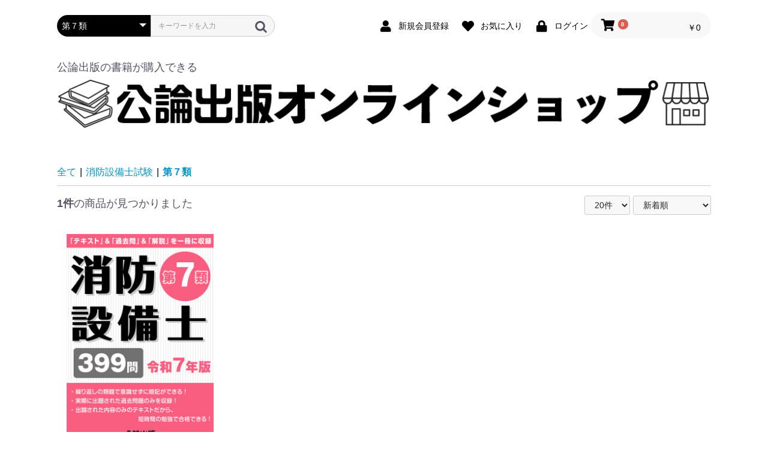

--- FILE ---
content_type: text/html; charset=UTF-8
request_url: https://kouronpub-onlineshop.com/products/list?category_id=365
body_size: 75170
content:
<!doctype html>
<html lang="ja">
<head prefix="og: https://ogp.me/ns# fb: https://ogp.me/ns/fb# product: https://ogp.me/ns/product#">
    <meta charset="utf-8">
    <meta name="viewport" content="width=device-width, initial-scale=1, shrink-to-fit=no">
    <meta name="eccube-csrf-token" content="5da08b4c383b3d4758976394.V3EyXVM1P0lXHfWIO3Xo14OHVw37l-wXJQtc-hfBOuw.M0VFbyNCfCZlcZrrdRLfnO3YBjqY245DV0QEu3iKa7QQFlU2Z2pgC2FxtA">
    <title>公論出版オンラインショップ / 第７類</title>
                    
<meta property="og:type" content="article"/>
<meta property="og:site_name" content="公論出版オンラインショップ"/>
                                    <meta property="og:url" content="https://kouronpub-onlineshop.com/products/list?category_id=365"/>
        <link rel="canonical" href="https://kouronpub-onlineshop.com/products/list?category_id=365" />
                
                    <link rel="icon" href="/html/user_data/assets/img/common/favicon.ico">
    <link rel="stylesheet" href="https://use.fontawesome.com/releases/v5.3.1/css/all.css" integrity="sha384-mzrmE5qonljUremFsqc01SB46JvROS7bZs3IO2EmfFsd15uHvIt+Y8vEf7N7fWAU" crossorigin="anonymous">
    <link rel="stylesheet" href="/html/template/default/assets/css/style.css">
    <script src="/html/bundle/front.bundle.js"></script>
        <script>
        $(function() {
            $.ajaxSetup({
                'headers': {
                    'ECCUBE-CSRF-TOKEN': $('meta[name="eccube-csrf-token"]').attr('content')
                }
            });
        });
    </script>
                    <link rel="stylesheet" href="/html/user_data/assets/css/customize.css">
</head>
<body id="page_product_list" class="product_page">


<div class="ec-layoutRole">
                <header class="ec-layoutRole__header">
                <!-- ▼ヘッダー(商品検索・ログインナビ・カート) -->
            <div class="ec-headerNaviRole">
    <div class="ec-headerNaviRole__left">
        <div class="ec-headerNaviRole__search">
            
<div class="ec-headerSearch">
    <form method="get" class="searchform" action="/products/list">
        <div class="ec-headerSearch__category">
            <div class="ec-select ec-select_search">
                            <select name="category_id" class="category_id"><option value="">全ての書籍</option><option value="343">危険物取扱者試験</option><option value="353">　甲種</option><option value="352">　乙種</option><option value="355">　　乙種1・2・3・5・6類</option><option value="354">　　乙種4類</option><option value="351">　丙種</option><option value="336">消防設備士試験</option><option value="479">　第１類</option><option value="368">　第４類</option><option value="486">　第５類</option><option value="366">　第６類</option><option value="365" selected="selected">　第７類</option><option value="341">運行管理者試験</option><option value="356">　運行管理者試験 問題と解説</option><option value="359">　　貨物編</option><option value="360">　　旅客編</option><option value="357">　運行管理者試験 問題と解説 予約</option><option value="362">　　貨物編</option><option value="361">　　旅客編</option><option value="358">　運行管理者試験 重要問題厳選集</option><option value="364">　　貨物編</option><option value="363">　　旅客編</option><option value="342">毒物劇物取扱者試験</option><option value="337">測量士補試験</option><option value="339">登録販売者試験</option><option value="334">衛生管理者試験</option><option value="335">ボイラー資格試験</option><option value="492">　溶接士</option><option value="484">　整備士</option><option value="373">　１級</option><option value="372">　２級</option><option value="338">クレーン運転士試験</option><option value="375">　移動式クレーン運転</option><option value="374">　クレーン・デリック運転士</option><option value="340">潜水士試験</option><option value="483">原付免許試験</option><option value="346">自動車整備士登録試験参考書</option><option value="376">　自動車整備士 問題と解説</option><option value="381">　　1級整備士</option><option value="380">　　2級整備士</option><option value="379">　　3級整備士</option><option value="378">　　車体整備士</option><option value="377">　　計算の基礎と問題</option><option value="382">　自動車整備士 回数別 問題と解説</option><option value="384">　　２級整備士</option><option value="383">　　３級整備士</option><option value="392">　自動車整備士 練習問題集</option><option value="396">　　１級整備士</option><option value="395">　　２級整備士</option><option value="394">　　３級整備士</option><option value="485">　　３級（総合）</option><option value="393">　　車体整備士</option><option value="389">　自動車整備士 実力判定問題集</option><option value="390">　　２級整備士</option><option value="391">　　３級整備士</option><option value="385">　自動車整備士 教科書ぴったりドリル</option><option value="388">　　１級整備士</option><option value="387">　　２級整備士</option><option value="386">　　３級整備士</option><option value="480">自動車整備分野特定技能評価試験</option><option value="345">自動車整備用語辞典</option><option value="474">　自動車整備士のための自動車整備用語辞典</option><option value="475">　整備用語</option><option value="344">自動車検査員</option><option value="487">　問題と解説</option><option value="488">　ブロック別問題集</option><option value="347">自動車整備に関する法令書籍</option><option value="482">　ハンドブック別冊 技術情報</option><option value="478">　指定自動車整備事業者の違反事例と対策</option><option value="406">　検査ハンドブック</option><option value="408">　　自動車検査ハンドブック</option><option value="407">　　二輪自動車検査ハンドブック</option><option value="405">　打刻位置ハンドブック</option><option value="410">　　打刻位置ハンドブック</option><option value="409">　　二輪車打刻位置ハンドブック</option><option value="403">　法令教本</option><option value="402">　保安基準　図解○×集</option><option value="412">　　乗用車編</option><option value="411">　　貨物車編</option><option value="401">　車検○×写真集</option><option value="400">　不正改造防止ガイドブック</option><option value="399">　法令集</option><option value="491">　　Ａ３ 指定整備記録簿バインダー</option><option value="418">　　検査用機器を用いた検査の判定基準ポスター</option><option value="489">　　灯火等の高さ確認ツール</option><option value="417">　　図解 指定整備記録簿と保安基準適合証等の記載要領 関東編</option><option value="416">　　図解3級法令</option><option value="415">　　保安基準と審査事務規程</option><option value="414">　　独立行政法人自動車技術総合機構 審査事務規程</option><option value="413">　　用途区分と特種用途の構造要件</option><option value="398">　How to Series</option><option value="397">　自動車整備事業と労働安全衛生法</option><option value="350">技術マニュアル&amp;技術データブック</option><option value="425">　エンジン関係書籍</option><option value="440">　　トラック油脂液類データブック</option><option value="439">　　サービスインターバルリセットマニュアル</option><option value="438">　　ECUデータモニター</option><option value="437">　　エンジン最高出力時の回転数データブック</option><option value="436">　　燃料噴射ポンプ脱着＆調整マニュアル</option><option value="435">　　2輪ドラムテスターによる速度計試験時の車両設定マニュアル</option><option value="434">　　DPF装着トラックのメンテナンスガイドブック</option><option value="433">　　エンジン冷却水エア抜きマニュアル</option><option value="432">　　オイルデータハンドブック</option><option value="431">　　クリーンディーゼルカー メンテナンスガイドブック</option><option value="430">　　タイミングチェーン交換マニュアル</option><option value="429">　　タイミングベルト取り替え/張り調整マニュアル</option><option value="428">　　排ガス装置の点検マニュアル</option><option value="427">　　補機ベルト交換&amp;調整マニュアル</option><option value="426">　　レベルゲージ無し車のフルード交換&amp;調整マニュアル</option><option value="424">　エレクトリカル(電装)関係書籍</option><option value="477">　　ASV車両のキャリブレーション部品配置マニュアル</option><option value="452">　　エアコン冷媒データブック</option><option value="451">　　エーミングデータブック</option><option value="450">　　オートレベライザー</option><option value="449">　　光軸調整マニュアル</option><option value="448">　　故障診断コード ハンドブック</option><option value="447">　　自動ブレーキエイミング</option><option value="446">　　電子制御システムの故障探求マニュアル エアコン編</option><option value="445">　　電装品マニュアル</option><option value="444">　　バッテリー交換データブック</option><option value="443">　　バッテリマイナス端子取り外し後の初期化設定マニュアル</option><option value="442">　　リモコンキー&amp;電子キー 登録マニュアル</option><option value="441">　　リレー&amp;ユニット取付位置マニュアル</option><option value="421">　シャシ関係書籍</option><option value="463">　　軽貨物車両のロードインデックスデータブック</option><option value="462">　　タイヤ&amp;ホイールサイズ データブック</option><option value="461">　　電動パーキングブレーキ点検・調整マニュアル</option><option value="460">　　タイヤ空気圧警報リセット＆登録マニュアル</option><option value="459">　　4輪トータルアライメント</option><option value="422">　ボデー関係書籍</option><option value="458">　　温水式暖房装着バスの点検マニュアル</option><option value="457">　　ドアミラー・ウィンカー　取り外しマニュアル</option><option value="456">　　ジャッキアップポイントハンドブック</option><option value="455">　　トラック電装品マニュアル パワーウインドゥ/ドアロック編</option><option value="454">　　内装トリム取り外しマニュアル</option><option value="423">　ハイブリッド関係書籍</option><option value="453">　　ハイブリッドカー整備マニュアル</option><option value="420">　輸入車関係書籍</option><option value="476">　　輸入車メンテナンスガイドブック</option><option value="465">　　輸入車マニュアル</option><option value="464">　　メンテナンスガイド&amp;主要パーツ脱着マニュアル</option><option value="419">　車検整備関連書籍</option><option value="481">　　メーカー指定定期交換部品の交換時期マニュアル</option><option value="466">　　車検・整備マニュアル</option><option value="467">整備技術力アップのための書籍</option><option value="470">　目からウロコシリーズ</option><option value="469">　ガソリン・エンジン車の白煙排出の原因究明マニュアル</option><option value="468">　HV・EV技術解説</option><option value="349">整備業界情報書籍</option><option value="471">　夢見る整備士よ!独立しよう</option><option value="473">労働安全衛生・特別教育用教材</option></select>
    
            </div>
        </div>
        <div class="ec-headerSearch__keyword">
            <div class="ec-input">
                <input type="search" name="name" maxlength="50" class="search-name" placeholder="キーワードを入力" />
                <button class="ec-headerSearch__keywordBtn" type="submit">
                    <div class="ec-icon">
                        <img src="/html/template/default/assets/icon/search-dark.svg" alt="">
                    </div>
                </button>
            </div>
        </div>
    </form>
</div>

        </div>
        <div class="ec-headerRole__navSP">
            
<div class="ec-headerNavSP">
    <i class="fas fa-bars"></i>
</div>
        </div>
    </div>
    <div class="ec-headerNaviRole__right">
        <div class="ec-headerNaviRole__nav">
            
<div class="ec-headerNav">
            <div class="ec-headerNav__item">
            <a href="https://kouronpub-onlineshop.com/entry">
                <i class="ec-headerNav__itemIcon fas fa-user fa-fw"></i>
                <span class="ec-headerNav__itemLink">新規会員登録</span>
            </a>
        </div>
                    <div class="ec-headerNav__item">
                <a href="https://kouronpub-onlineshop.com/mypage/favorite">
                    <i class="ec-headerNav__itemIcon fas fa-heart fa-fw"></i>
                    <span class="ec-headerNav__itemLink">お気に入り</span>
                </a>
            </div>
                <div class="ec-headerNav__item">
            <a href="https://kouronpub-onlineshop.com/mypage/login">
                <i class="ec-headerNav__itemIcon fas fa-lock fa-fw"></i>
                <span class="ec-headerNav__itemLink">ログイン</span>
            </a>
        </div>
    </div>

        </div>
        <div class="ec-headerRole__cart">
            <div class="ec-cartNaviWrap">
    <div class="ec-cartNavi">
        <i class="ec-cartNavi__icon fas fa-shopping-cart">
            <span class="ec-cartNavi__badge">0</span>
        </i>
        <div class="ec-cartNavi__label">
            <div class="ec-cartNavi__price">￥0</div>
        </div>
    </div>
            <div class="ec-cartNaviNull">
            <div class="ec-cartNaviNull__message">
                <p>現在カート内に商品はございません。</p>
            </div>
        </div>
    </div>

        </div>
    </div>
</div>

        <!-- ▲ヘッダー(商品検索・ログインナビ・カート) -->
    <!-- ▼ロゴ -->
            <div class="ec-headerRole">
    <div class="ec-headerRole__title">
        <div class="ec-headerTitle">
            <div class="ec-headerTitle__title">
                <p>公論出版の書籍が購入できる</p>
                <h1>
                    <a href="https://kouronpub-onlineshop.com/">
                        <img src="/html/template/default/assets/img/logo/logo.png">
                    </a>
                </h1>
            </div>
        </div>
    </div>
</div>
        <!-- ▲ロゴ -->

        </header>
    
        
    <div class="ec-layoutRole__contents">
                
                
        <main class="ec-layoutRole__main">
                        
                                    <div class="ec-searchnavRole">
            <form name="form1" id="form1" method="get" action="?">
                                    <input type="hidden" id="mode"
                           name="mode"
                           />
                                    <input type="hidden" id="category_id"
                           name="category_id"
                           value="365" />
                                    <input type="hidden" id="name"
                           name="name"
                           />
                                    <input type="hidden" id="pageno"
                           name="pageno"
                           />
                                    <input type="hidden" id="disp_number"
                           name="disp_number"
                           value="20" />
                                    <input type="hidden" id="orderby"
                           name="orderby"
                           value="2" />
                            </form>
            <div class="ec-searchnavRole__topicpath">
                <ol class="ec-topicpath">
                    <li class="ec-topicpath__item"><a href="https://kouronpub-onlineshop.com/products/list">全て</a>
                    </li>
                                                                        <li class="ec-topicpath__divider">|</li>
                            <li class="ec-topicpath__item"><a
                                        href="https://kouronpub-onlineshop.com/products/list?category_id=336">消防設備士試験</a>
                            </li>
                                                    <li class="ec-topicpath__divider">|</li>
                            <li class="ec-topicpath__item--active"><a
                                        href="https://kouronpub-onlineshop.com/products/list?category_id=365">第７類</a>
                            </li>
                                                                                </ol>
            </div>
            <div class="ec-searchnavRole__infos">
                <div class="ec-searchnavRole__counter">
                                            <span class="ec-font-bold">1件</span><span>の商品が見つかりました</span>
                                    </div>
                                    <div class="ec-searchnavRole__actions">
                        <div class="ec-select">
                            <select id="" name="disp_number" class="disp-number form-select"><option value="20" selected="selected">20件</option><option value="40">40件</option><option value="60">60件</option></select>
                            <select id="" name="orderby" class="order-by form-select"><option value="2" selected="selected">新着順</option><option value="1">価格が低い順</option><option value="3">価格が高い順</option></select>
                        </div>
                    </div>
                            </div>
        </div>
                    <div class="ec-shelfRole">
                <ul class="ec-shelfGrid">
                                            <li class="ec-shelfGrid__item">
                            <!-- ▼追加 完売表示▼-->
                                                        <!-- ▲追加 完売表示▲ -->
                            <a href="https://kouronpub-onlineshop.com/products/detail/365">
                                <p class="ec-shelfGrid__item-image">
                                    <img src="/html/upload/save_image/0326152851_67e39ea339678.jpg" alt="消防設備士 第７類 令和７年版" >
                                </p>
                                
                            </a>
                            
                            <a href="https://kouronpub-onlineshop.com/products/detail/365">
                                <dl>
                                    <dt class="item_name">
                                        消防設備士 第７類 令和７年版
                                                                            </dt>
                                    <dd class="item_price">
                                                                                    ￥2,750
                                                                            </dd>
                                </dl>
                            </a>

                                                                                            <form name="form365" id="productForm365" action="https://kouronpub-onlineshop.com/products/add_cart/365" method="post">
                                    <div class="ec-productRole__actions">
                                                                                <div class="ec-numberInput"><span>数量</span>
                                            <input type="number" id="quantity365" name="quantity" required="required" min="1" maxlength="9" class="quantity form-control" value="1" />
                                            
                                        </div>
                                    </div>
                                    <input type="hidden" id="product_id365" name="product_id" value="365" /><input type="hidden" id="ProductClass365" name="ProductClass" value="374" /><input type="hidden" id="_token365" name="_token" value="a1377b0f69c1b.bPpTo0RqwddeOzh-0hvtX5V_eQXiixD7gSdamPYotzs.IINi2TMTop9uWQhKh3WoKOw7Pz2UuUCCsmhu8J9kwEM-gAKaLA6072xiUw" />
                                </form>
                                <div class="ec-productRole__btn">
                                    <button type="submit" class="ec-blockBtn--action add-cart" data-cartid="365" form="productForm365">
                                        カートに入れる
                                    </button>
                                </div>
                                                    </li>
                        
                                    </ul>
            </div>
            <div class="ec-modal">
                <div class="ec-modal-overlay">
                    <div class="ec-modal-wrap">
                        <span class="ec-modal-close"><span class="ec-icon"><img src="/html/template/default/assets/icon/cross-dark.svg" alt=""/></span></span>
                        <div id="ec-modal-header" class="text-center">カートに追加しました。</div>
                        <div class="ec-modal-box">
                            <div class="ec-role">
                                <span class="ec-inlineBtn--cancel">お買い物を続ける</span>
                                <a href="https://kouronpub-onlineshop.com/cart" class="ec-inlineBtn--action">カートへ進む</a>
                            </div>
                        </div>
                    </div>
                </div>
            </div>
            <div class="ec-pagerRole">
                            </div>
            
                                </main>

                    </div>

        
                <footer class="ec-layoutRole__footer">
                <!-- ▼フッター -->
            <div class="ec-footerRole">
    <div class="ec-footerRole__inner">
        <ul class="ec-footerNavi">
            <li class="ec-footerNavi__link">
                <a href="https://kouronpub-onlineshop.com/help/about">当サイトについて</a>
            </li>
            <li class="ec-footerNavi__link">
                <a href="https://kouronpub-onlineshop.com/help/privacy">プライバシーポリシー</a>
            </li>
            <li class="ec-footerNavi__link">
                <a href="https://kouronpub-onlineshop.com/help/tradelaw">特定商取引法に基づく表記</a>
            </li>
            <li class="ec-footerNavi__link">
                <a href="https://kouronpub-onlineshop.com/contact">お問い合わせ</a>
            </li>
            <li class="ec-footerNavi__link">
                <a href="https://kouronpub.com/index.html">公論出版公式サイト</a>
            </li>
        </ul>
        <div class="ec-sns-wrap">
            <div class="followme">Follow Me</div>
            <ul class="snslogo">
                <li><a href="https://twitter.com/kouronpub"><img src="/html/template/default/assets/img/logo/logo-white.png" style="width: 2vw; padding: 5px 0 0;"></a><!--（旧<a href="https://twitter.com/kouronpub"><img src="/html/template/default/assets/img/logo/twitterlogo.png" style="width: auto;"></a>）--></li>
            </ul>
        </div>
        <div class="ec-footerTitle">
            <div class="ec-footerTitle__logo">
                <a href="https://kouronpub-onlineshop.com/">公論出版オンラインショップ</a>
            </div>
            <div class="ec-footerTitle__copyright">copyright (c) 公論出版オンラインショップ all rights reserved.</div>
        </div>
    </div>
</div>
        <!-- ▲フッター -->

        </footer>
    </div><!-- ec-layoutRole -->

<div class="ec-overlayRole"></div>
<div class="ec-drawerRoleClose"><i class="fas fa-times"></i></div>
<div class="ec-drawerRole">
                    <!-- ▼商品検索 -->
            
<div class="ec-headerSearch">
    <form method="get" class="searchform" action="/products/list">
        <div class="ec-headerSearch__category">
            <div class="ec-select ec-select_search">
                            <select name="category_id" class="category_id"><option value="">全ての書籍</option><option value="343">危険物取扱者試験</option><option value="353">　甲種</option><option value="352">　乙種</option><option value="355">　　乙種1・2・3・5・6類</option><option value="354">　　乙種4類</option><option value="351">　丙種</option><option value="336">消防設備士試験</option><option value="479">　第１類</option><option value="368">　第４類</option><option value="486">　第５類</option><option value="366">　第６類</option><option value="365" selected="selected">　第７類</option><option value="341">運行管理者試験</option><option value="356">　運行管理者試験 問題と解説</option><option value="359">　　貨物編</option><option value="360">　　旅客編</option><option value="357">　運行管理者試験 問題と解説 予約</option><option value="362">　　貨物編</option><option value="361">　　旅客編</option><option value="358">　運行管理者試験 重要問題厳選集</option><option value="364">　　貨物編</option><option value="363">　　旅客編</option><option value="342">毒物劇物取扱者試験</option><option value="337">測量士補試験</option><option value="339">登録販売者試験</option><option value="334">衛生管理者試験</option><option value="335">ボイラー資格試験</option><option value="492">　溶接士</option><option value="484">　整備士</option><option value="373">　１級</option><option value="372">　２級</option><option value="338">クレーン運転士試験</option><option value="375">　移動式クレーン運転</option><option value="374">　クレーン・デリック運転士</option><option value="340">潜水士試験</option><option value="483">原付免許試験</option><option value="346">自動車整備士登録試験参考書</option><option value="376">　自動車整備士 問題と解説</option><option value="381">　　1級整備士</option><option value="380">　　2級整備士</option><option value="379">　　3級整備士</option><option value="378">　　車体整備士</option><option value="377">　　計算の基礎と問題</option><option value="382">　自動車整備士 回数別 問題と解説</option><option value="384">　　２級整備士</option><option value="383">　　３級整備士</option><option value="392">　自動車整備士 練習問題集</option><option value="396">　　１級整備士</option><option value="395">　　２級整備士</option><option value="394">　　３級整備士</option><option value="485">　　３級（総合）</option><option value="393">　　車体整備士</option><option value="389">　自動車整備士 実力判定問題集</option><option value="390">　　２級整備士</option><option value="391">　　３級整備士</option><option value="385">　自動車整備士 教科書ぴったりドリル</option><option value="388">　　１級整備士</option><option value="387">　　２級整備士</option><option value="386">　　３級整備士</option><option value="480">自動車整備分野特定技能評価試験</option><option value="345">自動車整備用語辞典</option><option value="474">　自動車整備士のための自動車整備用語辞典</option><option value="475">　整備用語</option><option value="344">自動車検査員</option><option value="487">　問題と解説</option><option value="488">　ブロック別問題集</option><option value="347">自動車整備に関する法令書籍</option><option value="482">　ハンドブック別冊 技術情報</option><option value="478">　指定自動車整備事業者の違反事例と対策</option><option value="406">　検査ハンドブック</option><option value="408">　　自動車検査ハンドブック</option><option value="407">　　二輪自動車検査ハンドブック</option><option value="405">　打刻位置ハンドブック</option><option value="410">　　打刻位置ハンドブック</option><option value="409">　　二輪車打刻位置ハンドブック</option><option value="403">　法令教本</option><option value="402">　保安基準　図解○×集</option><option value="412">　　乗用車編</option><option value="411">　　貨物車編</option><option value="401">　車検○×写真集</option><option value="400">　不正改造防止ガイドブック</option><option value="399">　法令集</option><option value="491">　　Ａ３ 指定整備記録簿バインダー</option><option value="418">　　検査用機器を用いた検査の判定基準ポスター</option><option value="489">　　灯火等の高さ確認ツール</option><option value="417">　　図解 指定整備記録簿と保安基準適合証等の記載要領 関東編</option><option value="416">　　図解3級法令</option><option value="415">　　保安基準と審査事務規程</option><option value="414">　　独立行政法人自動車技術総合機構 審査事務規程</option><option value="413">　　用途区分と特種用途の構造要件</option><option value="398">　How to Series</option><option value="397">　自動車整備事業と労働安全衛生法</option><option value="350">技術マニュアル&amp;技術データブック</option><option value="425">　エンジン関係書籍</option><option value="440">　　トラック油脂液類データブック</option><option value="439">　　サービスインターバルリセットマニュアル</option><option value="438">　　ECUデータモニター</option><option value="437">　　エンジン最高出力時の回転数データブック</option><option value="436">　　燃料噴射ポンプ脱着＆調整マニュアル</option><option value="435">　　2輪ドラムテスターによる速度計試験時の車両設定マニュアル</option><option value="434">　　DPF装着トラックのメンテナンスガイドブック</option><option value="433">　　エンジン冷却水エア抜きマニュアル</option><option value="432">　　オイルデータハンドブック</option><option value="431">　　クリーンディーゼルカー メンテナンスガイドブック</option><option value="430">　　タイミングチェーン交換マニュアル</option><option value="429">　　タイミングベルト取り替え/張り調整マニュアル</option><option value="428">　　排ガス装置の点検マニュアル</option><option value="427">　　補機ベルト交換&amp;調整マニュアル</option><option value="426">　　レベルゲージ無し車のフルード交換&amp;調整マニュアル</option><option value="424">　エレクトリカル(電装)関係書籍</option><option value="477">　　ASV車両のキャリブレーション部品配置マニュアル</option><option value="452">　　エアコン冷媒データブック</option><option value="451">　　エーミングデータブック</option><option value="450">　　オートレベライザー</option><option value="449">　　光軸調整マニュアル</option><option value="448">　　故障診断コード ハンドブック</option><option value="447">　　自動ブレーキエイミング</option><option value="446">　　電子制御システムの故障探求マニュアル エアコン編</option><option value="445">　　電装品マニュアル</option><option value="444">　　バッテリー交換データブック</option><option value="443">　　バッテリマイナス端子取り外し後の初期化設定マニュアル</option><option value="442">　　リモコンキー&amp;電子キー 登録マニュアル</option><option value="441">　　リレー&amp;ユニット取付位置マニュアル</option><option value="421">　シャシ関係書籍</option><option value="463">　　軽貨物車両のロードインデックスデータブック</option><option value="462">　　タイヤ&amp;ホイールサイズ データブック</option><option value="461">　　電動パーキングブレーキ点検・調整マニュアル</option><option value="460">　　タイヤ空気圧警報リセット＆登録マニュアル</option><option value="459">　　4輪トータルアライメント</option><option value="422">　ボデー関係書籍</option><option value="458">　　温水式暖房装着バスの点検マニュアル</option><option value="457">　　ドアミラー・ウィンカー　取り外しマニュアル</option><option value="456">　　ジャッキアップポイントハンドブック</option><option value="455">　　トラック電装品マニュアル パワーウインドゥ/ドアロック編</option><option value="454">　　内装トリム取り外しマニュアル</option><option value="423">　ハイブリッド関係書籍</option><option value="453">　　ハイブリッドカー整備マニュアル</option><option value="420">　輸入車関係書籍</option><option value="476">　　輸入車メンテナンスガイドブック</option><option value="465">　　輸入車マニュアル</option><option value="464">　　メンテナンスガイド&amp;主要パーツ脱着マニュアル</option><option value="419">　車検整備関連書籍</option><option value="481">　　メーカー指定定期交換部品の交換時期マニュアル</option><option value="466">　　車検・整備マニュアル</option><option value="467">整備技術力アップのための書籍</option><option value="470">　目からウロコシリーズ</option><option value="469">　ガソリン・エンジン車の白煙排出の原因究明マニュアル</option><option value="468">　HV・EV技術解説</option><option value="349">整備業界情報書籍</option><option value="471">　夢見る整備士よ!独立しよう</option><option value="473">労働安全衛生・特別教育用教材</option></select>
    
            </div>
        </div>
        <div class="ec-headerSearch__keyword">
            <div class="ec-input">
                <input type="search" name="name" maxlength="50" class="search-name" placeholder="キーワードを入力" />
                <button class="ec-headerSearch__keywordBtn" type="submit">
                    <div class="ec-icon">
                        <img src="/html/template/default/assets/icon/search-dark.svg" alt="">
                    </div>
                </button>
            </div>
        </div>
    </form>
</div>

        <!-- ▲商品検索 -->
    <!-- ▼カテゴリナビ(SP) -->
            


<div class="ec-headerCategoryArea">
    <div class="ec-headerCategoryArea__heading">
        <p>カテゴリ一覧</p>
    </div>
    <div class="ec-itemNav">
        <ul class="ec-itemNav__nav">
                            <li>
                            <a href="https://kouronpub-onlineshop.com/products/list?category_id=343">
        危険物取扱者試験
    </a>
            <ul>
                            <li>
                            <a href="https://kouronpub-onlineshop.com/products/list?category_id=353">
        甲種
    </a>
    
                </li>
                            <li>
                            <a href="https://kouronpub-onlineshop.com/products/list?category_id=352">
        乙種
    </a>
            <ul>
                            <li>
                            <a href="https://kouronpub-onlineshop.com/products/list?category_id=355">
        乙種1・2・3・5・6類
    </a>
    
                </li>
                            <li>
                            <a href="https://kouronpub-onlineshop.com/products/list?category_id=354">
        乙種4類
    </a>
    
                </li>
                    </ul>
    
                </li>
                            <li>
                            <a href="https://kouronpub-onlineshop.com/products/list?category_id=351">
        丙種
    </a>
    
                </li>
                    </ul>
    
                </li>
                            <li>
                            <a href="https://kouronpub-onlineshop.com/products/list?category_id=336">
        消防設備士試験
    </a>
            <ul>
                            <li>
                            <a href="https://kouronpub-onlineshop.com/products/list?category_id=479">
        第１類
    </a>
    
                </li>
                            <li>
                            <a href="https://kouronpub-onlineshop.com/products/list?category_id=368">
        第４類
    </a>
    
                </li>
                            <li>
                            <a href="https://kouronpub-onlineshop.com/products/list?category_id=486">
        第５類
    </a>
    
                </li>
                            <li>
                            <a href="https://kouronpub-onlineshop.com/products/list?category_id=366">
        第６類
    </a>
    
                </li>
                            <li>
                            <a href="https://kouronpub-onlineshop.com/products/list?category_id=365">
        第７類
    </a>
    
                </li>
                    </ul>
    
                </li>
                            <li>
                            <a href="https://kouronpub-onlineshop.com/products/list?category_id=341">
        運行管理者試験
    </a>
            <ul>
                            <li>
                            <a href="https://kouronpub-onlineshop.com/products/list?category_id=356">
        運行管理者試験 問題と解説
    </a>
            <ul>
                            <li>
                            <a href="https://kouronpub-onlineshop.com/products/list?category_id=359">
        貨物編
    </a>
    
                </li>
                            <li>
                            <a href="https://kouronpub-onlineshop.com/products/list?category_id=360">
        旅客編
    </a>
    
                </li>
                    </ul>
    
                </li>
                            <li>
                            <a href="https://kouronpub-onlineshop.com/products/list?category_id=357">
        運行管理者試験 問題と解説 予約
    </a>
            <ul>
                            <li>
                            <a href="https://kouronpub-onlineshop.com/products/list?category_id=362">
        貨物編
    </a>
    
                </li>
                            <li>
                            <a href="https://kouronpub-onlineshop.com/products/list?category_id=361">
        旅客編
    </a>
    
                </li>
                    </ul>
    
                </li>
                            <li>
                            <a href="https://kouronpub-onlineshop.com/products/list?category_id=358">
        運行管理者試験 重要問題厳選集
    </a>
            <ul>
                            <li>
                            <a href="https://kouronpub-onlineshop.com/products/list?category_id=364">
        貨物編
    </a>
    
                </li>
                            <li>
                            <a href="https://kouronpub-onlineshop.com/products/list?category_id=363">
        旅客編
    </a>
    
                </li>
                    </ul>
    
                </li>
                    </ul>
    
                </li>
                            <li>
                            <a href="https://kouronpub-onlineshop.com/products/list?category_id=342">
        毒物劇物取扱者試験
    </a>
    
                </li>
                            <li>
                            <a href="https://kouronpub-onlineshop.com/products/list?category_id=337">
        測量士補試験
    </a>
    
                </li>
                            <li>
                            <a href="https://kouronpub-onlineshop.com/products/list?category_id=339">
        登録販売者試験
    </a>
    
                </li>
                            <li>
                            <a href="https://kouronpub-onlineshop.com/products/list?category_id=334">
        衛生管理者試験
    </a>
    
                </li>
                            <li>
                            <a href="https://kouronpub-onlineshop.com/products/list?category_id=335">
        ボイラー資格試験
    </a>
            <ul>
                            <li>
                            <a href="https://kouronpub-onlineshop.com/products/list?category_id=492">
        溶接士
    </a>
    
                </li>
                            <li>
                            <a href="https://kouronpub-onlineshop.com/products/list?category_id=484">
        整備士
    </a>
    
                </li>
                            <li>
                            <a href="https://kouronpub-onlineshop.com/products/list?category_id=373">
        １級
    </a>
    
                </li>
                            <li>
                            <a href="https://kouronpub-onlineshop.com/products/list?category_id=372">
        ２級
    </a>
    
                </li>
                    </ul>
    
                </li>
                            <li>
                            <a href="https://kouronpub-onlineshop.com/products/list?category_id=338">
        クレーン運転士試験
    </a>
            <ul>
                            <li>
                            <a href="https://kouronpub-onlineshop.com/products/list?category_id=375">
        移動式クレーン運転
    </a>
    
                </li>
                            <li>
                            <a href="https://kouronpub-onlineshop.com/products/list?category_id=374">
        クレーン・デリック運転士
    </a>
    
                </li>
                    </ul>
    
                </li>
                            <li>
                            <a href="https://kouronpub-onlineshop.com/products/list?category_id=340">
        潜水士試験
    </a>
    
                </li>
                            <li>
                            <a href="https://kouronpub-onlineshop.com/products/list?category_id=483">
        原付免許試験
    </a>
    
                </li>
                            <li>
                            <a href="https://kouronpub-onlineshop.com/products/list?category_id=346">
        自動車整備士登録試験参考書
    </a>
            <ul>
                            <li>
                            <a href="https://kouronpub-onlineshop.com/products/list?category_id=376">
        自動車整備士 問題と解説
    </a>
            <ul>
                            <li>
                            <a href="https://kouronpub-onlineshop.com/products/list?category_id=381">
        1級整備士
    </a>
    
                </li>
                            <li>
                            <a href="https://kouronpub-onlineshop.com/products/list?category_id=380">
        2級整備士
    </a>
    
                </li>
                            <li>
                            <a href="https://kouronpub-onlineshop.com/products/list?category_id=379">
        3級整備士
    </a>
    
                </li>
                            <li>
                            <a href="https://kouronpub-onlineshop.com/products/list?category_id=378">
        車体整備士
    </a>
    
                </li>
                            <li>
                            <a href="https://kouronpub-onlineshop.com/products/list?category_id=377">
        計算の基礎と問題
    </a>
    
                </li>
                    </ul>
    
                </li>
                            <li>
                            <a href="https://kouronpub-onlineshop.com/products/list?category_id=382">
        自動車整備士 回数別 問題と解説
    </a>
            <ul>
                            <li>
                            <a href="https://kouronpub-onlineshop.com/products/list?category_id=384">
        ２級整備士
    </a>
    
                </li>
                            <li>
                            <a href="https://kouronpub-onlineshop.com/products/list?category_id=383">
        ３級整備士
    </a>
    
                </li>
                    </ul>
    
                </li>
                            <li>
                            <a href="https://kouronpub-onlineshop.com/products/list?category_id=392">
        自動車整備士 練習問題集
    </a>
            <ul>
                            <li>
                            <a href="https://kouronpub-onlineshop.com/products/list?category_id=396">
        １級整備士
    </a>
    
                </li>
                            <li>
                            <a href="https://kouronpub-onlineshop.com/products/list?category_id=395">
        ２級整備士
    </a>
    
                </li>
                            <li>
                            <a href="https://kouronpub-onlineshop.com/products/list?category_id=394">
        ３級整備士
    </a>
    
                </li>
                            <li>
                            <a href="https://kouronpub-onlineshop.com/products/list?category_id=485">
        ３級（総合）
    </a>
    
                </li>
                            <li>
                            <a href="https://kouronpub-onlineshop.com/products/list?category_id=393">
        車体整備士
    </a>
    
                </li>
                    </ul>
    
                </li>
                            <li>
                            <a href="https://kouronpub-onlineshop.com/products/list?category_id=389">
        自動車整備士 実力判定問題集
    </a>
            <ul>
                            <li>
                            <a href="https://kouronpub-onlineshop.com/products/list?category_id=390">
        ２級整備士
    </a>
    
                </li>
                            <li>
                            <a href="https://kouronpub-onlineshop.com/products/list?category_id=391">
        ３級整備士
    </a>
    
                </li>
                    </ul>
    
                </li>
                            <li>
                            <a href="https://kouronpub-onlineshop.com/products/list?category_id=385">
        自動車整備士 教科書ぴったりドリル
    </a>
            <ul>
                            <li>
                            <a href="https://kouronpub-onlineshop.com/products/list?category_id=388">
        １級整備士
    </a>
    
                </li>
                            <li>
                            <a href="https://kouronpub-onlineshop.com/products/list?category_id=387">
        ２級整備士
    </a>
    
                </li>
                            <li>
                            <a href="https://kouronpub-onlineshop.com/products/list?category_id=386">
        ３級整備士
    </a>
    
                </li>
                    </ul>
    
                </li>
                    </ul>
    
                </li>
                            <li>
                            <a href="https://kouronpub-onlineshop.com/products/list?category_id=480">
        自動車整備分野特定技能評価試験
    </a>
    
                </li>
                            <li>
                            <a href="https://kouronpub-onlineshop.com/products/list?category_id=345">
        自動車整備用語辞典
    </a>
            <ul>
                            <li>
                            <a href="https://kouronpub-onlineshop.com/products/list?category_id=474">
        自動車整備士のための自動車整備用語辞典
    </a>
    
                </li>
                            <li>
                            <a href="https://kouronpub-onlineshop.com/products/list?category_id=475">
        整備用語
    </a>
    
                </li>
                    </ul>
    
                </li>
                            <li>
                            <a href="https://kouronpub-onlineshop.com/products/list?category_id=344">
        自動車検査員
    </a>
            <ul>
                            <li>
                            <a href="https://kouronpub-onlineshop.com/products/list?category_id=487">
        問題と解説
    </a>
    
                </li>
                            <li>
                            <a href="https://kouronpub-onlineshop.com/products/list?category_id=488">
        ブロック別問題集
    </a>
    
                </li>
                    </ul>
    
                </li>
                            <li>
                            <a href="https://kouronpub-onlineshop.com/products/list?category_id=347">
        自動車整備に関する法令書籍
    </a>
            <ul>
                            <li>
                            <a href="https://kouronpub-onlineshop.com/products/list?category_id=482">
        ハンドブック別冊 技術情報
    </a>
    
                </li>
                            <li>
                            <a href="https://kouronpub-onlineshop.com/products/list?category_id=478">
        指定自動車整備事業者の違反事例と対策
    </a>
    
                </li>
                            <li>
                            <a href="https://kouronpub-onlineshop.com/products/list?category_id=406">
        検査ハンドブック
    </a>
            <ul>
                            <li>
                            <a href="https://kouronpub-onlineshop.com/products/list?category_id=408">
        自動車検査ハンドブック
    </a>
    
                </li>
                            <li>
                            <a href="https://kouronpub-onlineshop.com/products/list?category_id=407">
        二輪自動車検査ハンドブック
    </a>
    
                </li>
                    </ul>
    
                </li>
                            <li>
                            <a href="https://kouronpub-onlineshop.com/products/list?category_id=405">
        打刻位置ハンドブック
    </a>
            <ul>
                            <li>
                            <a href="https://kouronpub-onlineshop.com/products/list?category_id=410">
        打刻位置ハンドブック
    </a>
    
                </li>
                            <li>
                            <a href="https://kouronpub-onlineshop.com/products/list?category_id=409">
        二輪車打刻位置ハンドブック
    </a>
    
                </li>
                    </ul>
    
                </li>
                            <li>
                            <a href="https://kouronpub-onlineshop.com/products/list?category_id=403">
        法令教本
    </a>
    
                </li>
                            <li>
                            <a href="https://kouronpub-onlineshop.com/products/list?category_id=402">
        保安基準　図解○×集
    </a>
            <ul>
                            <li>
                            <a href="https://kouronpub-onlineshop.com/products/list?category_id=412">
        乗用車編
    </a>
    
                </li>
                            <li>
                            <a href="https://kouronpub-onlineshop.com/products/list?category_id=411">
        貨物車編
    </a>
    
                </li>
                    </ul>
    
                </li>
                            <li>
                            <a href="https://kouronpub-onlineshop.com/products/list?category_id=401">
        車検○×写真集
    </a>
    
                </li>
                            <li>
                            <a href="https://kouronpub-onlineshop.com/products/list?category_id=400">
        不正改造防止ガイドブック
    </a>
    
                </li>
                            <li>
                            <a href="https://kouronpub-onlineshop.com/products/list?category_id=399">
        法令集
    </a>
            <ul>
                            <li>
                            <a href="https://kouronpub-onlineshop.com/products/list?category_id=491">
        Ａ３ 指定整備記録簿バインダー
    </a>
    
                </li>
                            <li>
                            <a href="https://kouronpub-onlineshop.com/products/list?category_id=418">
        検査用機器を用いた検査の判定基準ポスター
    </a>
    
                </li>
                            <li>
                            <a href="https://kouronpub-onlineshop.com/products/list?category_id=489">
        灯火等の高さ確認ツール
    </a>
    
                </li>
                            <li>
                            <a href="https://kouronpub-onlineshop.com/products/list?category_id=417">
        図解 指定整備記録簿と保安基準適合証等の記載要領 関東編
    </a>
    
                </li>
                            <li>
                            <a href="https://kouronpub-onlineshop.com/products/list?category_id=416">
        図解3級法令
    </a>
    
                </li>
                            <li>
                            <a href="https://kouronpub-onlineshop.com/products/list?category_id=415">
        保安基準と審査事務規程
    </a>
    
                </li>
                            <li>
                            <a href="https://kouronpub-onlineshop.com/products/list?category_id=414">
        独立行政法人自動車技術総合機構 審査事務規程
    </a>
    
                </li>
                            <li>
                            <a href="https://kouronpub-onlineshop.com/products/list?category_id=413">
        用途区分と特種用途の構造要件
    </a>
    
                </li>
                    </ul>
    
                </li>
                            <li>
                            <a href="https://kouronpub-onlineshop.com/products/list?category_id=398">
        How to Series
    </a>
    
                </li>
                            <li>
                            <a href="https://kouronpub-onlineshop.com/products/list?category_id=397">
        自動車整備事業と労働安全衛生法
    </a>
    
                </li>
                    </ul>
    
                </li>
                            <li>
                            <a href="https://kouronpub-onlineshop.com/products/list?category_id=350">
        技術マニュアル&amp;技術データブック
    </a>
            <ul>
                            <li>
                            <a href="https://kouronpub-onlineshop.com/products/list?category_id=425">
        エンジン関係書籍
    </a>
            <ul>
                            <li>
                            <a href="https://kouronpub-onlineshop.com/products/list?category_id=440">
        トラック油脂液類データブック
    </a>
    
                </li>
                            <li>
                            <a href="https://kouronpub-onlineshop.com/products/list?category_id=439">
        サービスインターバルリセットマニュアル
    </a>
    
                </li>
                            <li>
                            <a href="https://kouronpub-onlineshop.com/products/list?category_id=438">
        ECUデータモニター
    </a>
    
                </li>
                            <li>
                            <a href="https://kouronpub-onlineshop.com/products/list?category_id=437">
        エンジン最高出力時の回転数データブック
    </a>
    
                </li>
                            <li>
                            <a href="https://kouronpub-onlineshop.com/products/list?category_id=436">
        燃料噴射ポンプ脱着＆調整マニュアル
    </a>
    
                </li>
                            <li>
                            <a href="https://kouronpub-onlineshop.com/products/list?category_id=435">
        2輪ドラムテスターによる速度計試験時の車両設定マニュアル
    </a>
    
                </li>
                            <li>
                            <a href="https://kouronpub-onlineshop.com/products/list?category_id=434">
        DPF装着トラックのメンテナンスガイドブック
    </a>
    
                </li>
                            <li>
                            <a href="https://kouronpub-onlineshop.com/products/list?category_id=433">
        エンジン冷却水エア抜きマニュアル
    </a>
    
                </li>
                            <li>
                            <a href="https://kouronpub-onlineshop.com/products/list?category_id=432">
        オイルデータハンドブック
    </a>
    
                </li>
                            <li>
                            <a href="https://kouronpub-onlineshop.com/products/list?category_id=431">
        クリーンディーゼルカー メンテナンスガイドブック
    </a>
    
                </li>
                            <li>
                            <a href="https://kouronpub-onlineshop.com/products/list?category_id=430">
        タイミングチェーン交換マニュアル
    </a>
    
                </li>
                            <li>
                            <a href="https://kouronpub-onlineshop.com/products/list?category_id=429">
        タイミングベルト取り替え/張り調整マニュアル
    </a>
    
                </li>
                            <li>
                            <a href="https://kouronpub-onlineshop.com/products/list?category_id=428">
        排ガス装置の点検マニュアル
    </a>
    
                </li>
                            <li>
                            <a href="https://kouronpub-onlineshop.com/products/list?category_id=427">
        補機ベルト交換&amp;調整マニュアル
    </a>
    
                </li>
                            <li>
                            <a href="https://kouronpub-onlineshop.com/products/list?category_id=426">
        レベルゲージ無し車のフルード交換&amp;調整マニュアル
    </a>
    
                </li>
                    </ul>
    
                </li>
                            <li>
                            <a href="https://kouronpub-onlineshop.com/products/list?category_id=424">
        エレクトリカル(電装)関係書籍
    </a>
            <ul>
                            <li>
                            <a href="https://kouronpub-onlineshop.com/products/list?category_id=477">
        ASV車両のキャリブレーション部品配置マニュアル
    </a>
    
                </li>
                            <li>
                            <a href="https://kouronpub-onlineshop.com/products/list?category_id=452">
        エアコン冷媒データブック
    </a>
    
                </li>
                            <li>
                            <a href="https://kouronpub-onlineshop.com/products/list?category_id=451">
        エーミングデータブック
    </a>
    
                </li>
                            <li>
                            <a href="https://kouronpub-onlineshop.com/products/list?category_id=450">
        オートレベライザー
    </a>
    
                </li>
                            <li>
                            <a href="https://kouronpub-onlineshop.com/products/list?category_id=449">
        光軸調整マニュアル
    </a>
    
                </li>
                            <li>
                            <a href="https://kouronpub-onlineshop.com/products/list?category_id=448">
        故障診断コード ハンドブック
    </a>
    
                </li>
                            <li>
                            <a href="https://kouronpub-onlineshop.com/products/list?category_id=447">
        自動ブレーキエイミング
    </a>
    
                </li>
                            <li>
                            <a href="https://kouronpub-onlineshop.com/products/list?category_id=446">
        電子制御システムの故障探求マニュアル エアコン編
    </a>
    
                </li>
                            <li>
                            <a href="https://kouronpub-onlineshop.com/products/list?category_id=445">
        電装品マニュアル
    </a>
    
                </li>
                            <li>
                            <a href="https://kouronpub-onlineshop.com/products/list?category_id=444">
        バッテリー交換データブック
    </a>
    
                </li>
                            <li>
                            <a href="https://kouronpub-onlineshop.com/products/list?category_id=443">
        バッテリマイナス端子取り外し後の初期化設定マニュアル
    </a>
    
                </li>
                            <li>
                            <a href="https://kouronpub-onlineshop.com/products/list?category_id=442">
        リモコンキー&amp;電子キー 登録マニュアル
    </a>
    
                </li>
                            <li>
                            <a href="https://kouronpub-onlineshop.com/products/list?category_id=441">
        リレー&amp;ユニット取付位置マニュアル
    </a>
    
                </li>
                    </ul>
    
                </li>
                            <li>
                            <a href="https://kouronpub-onlineshop.com/products/list?category_id=421">
        シャシ関係書籍
    </a>
            <ul>
                            <li>
                            <a href="https://kouronpub-onlineshop.com/products/list?category_id=463">
        軽貨物車両のロードインデックスデータブック
    </a>
    
                </li>
                            <li>
                            <a href="https://kouronpub-onlineshop.com/products/list?category_id=462">
        タイヤ&amp;ホイールサイズ データブック
    </a>
    
                </li>
                            <li>
                            <a href="https://kouronpub-onlineshop.com/products/list?category_id=461">
        電動パーキングブレーキ点検・調整マニュアル
    </a>
    
                </li>
                            <li>
                            <a href="https://kouronpub-onlineshop.com/products/list?category_id=460">
        タイヤ空気圧警報リセット＆登録マニュアル
    </a>
    
                </li>
                            <li>
                            <a href="https://kouronpub-onlineshop.com/products/list?category_id=459">
        4輪トータルアライメント
    </a>
    
                </li>
                    </ul>
    
                </li>
                            <li>
                            <a href="https://kouronpub-onlineshop.com/products/list?category_id=422">
        ボデー関係書籍
    </a>
            <ul>
                            <li>
                            <a href="https://kouronpub-onlineshop.com/products/list?category_id=458">
        温水式暖房装着バスの点検マニュアル
    </a>
    
                </li>
                            <li>
                            <a href="https://kouronpub-onlineshop.com/products/list?category_id=457">
        ドアミラー・ウィンカー　取り外しマニュアル
    </a>
    
                </li>
                            <li>
                            <a href="https://kouronpub-onlineshop.com/products/list?category_id=456">
        ジャッキアップポイントハンドブック
    </a>
    
                </li>
                            <li>
                            <a href="https://kouronpub-onlineshop.com/products/list?category_id=455">
        トラック電装品マニュアル パワーウインドゥ/ドアロック編
    </a>
    
                </li>
                            <li>
                            <a href="https://kouronpub-onlineshop.com/products/list?category_id=454">
        内装トリム取り外しマニュアル
    </a>
    
                </li>
                    </ul>
    
                </li>
                            <li>
                            <a href="https://kouronpub-onlineshop.com/products/list?category_id=423">
        ハイブリッド関係書籍
    </a>
            <ul>
                            <li>
                            <a href="https://kouronpub-onlineshop.com/products/list?category_id=453">
        ハイブリッドカー整備マニュアル
    </a>
    
                </li>
                    </ul>
    
                </li>
                            <li>
                            <a href="https://kouronpub-onlineshop.com/products/list?category_id=420">
        輸入車関係書籍
    </a>
            <ul>
                            <li>
                            <a href="https://kouronpub-onlineshop.com/products/list?category_id=476">
        輸入車メンテナンスガイドブック
    </a>
    
                </li>
                            <li>
                            <a href="https://kouronpub-onlineshop.com/products/list?category_id=465">
        輸入車マニュアル
    </a>
    
                </li>
                            <li>
                            <a href="https://kouronpub-onlineshop.com/products/list?category_id=464">
        メンテナンスガイド&amp;主要パーツ脱着マニュアル
    </a>
    
                </li>
                    </ul>
    
                </li>
                            <li>
                            <a href="https://kouronpub-onlineshop.com/products/list?category_id=419">
        車検整備関連書籍
    </a>
            <ul>
                            <li>
                            <a href="https://kouronpub-onlineshop.com/products/list?category_id=481">
        メーカー指定定期交換部品の交換時期マニュアル
    </a>
    
                </li>
                            <li>
                            <a href="https://kouronpub-onlineshop.com/products/list?category_id=466">
        車検・整備マニュアル
    </a>
    
                </li>
                    </ul>
    
                </li>
                    </ul>
    
                </li>
                            <li>
                            <a href="https://kouronpub-onlineshop.com/products/list?category_id=467">
        整備技術力アップのための書籍
    </a>
            <ul>
                            <li>
                            <a href="https://kouronpub-onlineshop.com/products/list?category_id=470">
        目からウロコシリーズ
    </a>
    
                </li>
                            <li>
                            <a href="https://kouronpub-onlineshop.com/products/list?category_id=469">
        ガソリン・エンジン車の白煙排出の原因究明マニュアル
    </a>
    
                </li>
                            <li>
                            <a href="https://kouronpub-onlineshop.com/products/list?category_id=468">
        HV・EV技術解説
    </a>
    
                </li>
                    </ul>
    
                </li>
                            <li>
                            <a href="https://kouronpub-onlineshop.com/products/list?category_id=349">
        整備業界情報書籍
    </a>
            <ul>
                            <li>
                            <a href="https://kouronpub-onlineshop.com/products/list?category_id=471">
        夢見る整備士よ!独立しよう
    </a>
    
                </li>
                    </ul>
    
                </li>
                            <li>
                            <a href="https://kouronpub-onlineshop.com/products/list?category_id=473">
        労働安全衛生・特別教育用教材
    </a>
    
                </li>
                    </ul>
    </div>
</div>

        <!-- ▲カテゴリナビ(SP) -->
    <!-- ▼ログインナビ(SP) -->
            
<div class="ec-headerLinkArea">
    <div class="ec-headerLink__list">
        <a class="ec-headerLink__item" href="https://kouronpub-onlineshop.com/cart">
            <div class="ec-headerLink__icon">
                <i class="fas fa-shopping-cart fa-fw"></i>
            </div>
            <span>カートを見る</span>
        </a>
                    <a class="ec-headerLink__item" href="https://kouronpub-onlineshop.com/entry">
                <div class="ec-headerLink__icon">
                    <i class="fas fa-user fa-fw"></i>
                </div>
                <span>新規会員登録</span>
            </a>
                            <a class="ec-headerLink__item" href="https://kouronpub-onlineshop.com/mypage/favorite">
                    <div class="ec-headerLink__icon">
                        <i class="fas fa-heart fa-fw"></i>
                    </div>
                    <span>お気に入り</span>
                </a>
                        <a class="ec-headerLink__item" href="https://kouronpub-onlineshop.com/mypage/login">
                <div class="ec-headerLink__icon">
                    <i class="fas fa-lock fa-fw"></i>
                </div>
                <span>ログイン</span>
            </a>
                <a class="ec-headerLink__item" href="https://kouronpub-onlineshop.com/">
            <div class="ec-headerLink__icon">
                <i class="fas fa-home fa-fw"></i>
            </div>
            <span>ホームに戻る</span>
        </a>
    </div>
</div>

        <!-- ▲ログインナビ(SP) -->

    </div>
<div class="ec-blockTopBtn pagetop">ページトップへ</div>
<script>
var eccube_lang = {
    'common.delete_confirm': "削除してもよろしいですか?",
    'front.product.out_of_stock': "ただいま品切れ中です。",
};
</script>
<script src="/html/template/default/assets/js/function.js"></script>
<script src="/html/template/default/assets/js/eccube.js"></script>
    <script>
        eccube.productsClassCategories = {
                        "365": {"__unselected":{"__unselected":{"name":"\u9078\u629e\u3057\u3066\u304f\u3060\u3055\u3044","product_class_id":""}},"__unselected2":{"#":{"classcategory_id2":"","name":"","stock_find":true,"price01":"","price02":"2,750","price01_inc_tax":"","price02_inc_tax":"2,750","price01_with_currency":"","price02_with_currency":"\uffe52,750","price01_inc_tax_with_currency":"","price02_inc_tax_with_currency":"\uffe52,750","product_class_id":"374","product_code":"4-SS7-R7","sale_type":"1"}}}                    };

        $(function() {

            // 表示件数を変更
            $('.disp-number').change(function() {
                var dispNumber = $(this).val();
                $('#disp_number').val(dispNumber);
                $('#pageno').val(1);
                $("#form1").submit();
            });

            // 並び順を変更
            $('.order-by').change(function() {
                var orderBy = $(this).val();
                $('#orderby').val(orderBy);
                $('#pageno').val(1);
                $("#form1").submit();
            });

            $('.add-cart').on('click', function(e) {
                var $form = $(this).parents('li').find('form');

                // 個数フォームのチェック
                var $quantity = $form.parent().find('.quantity');
                if ($quantity.val() < 1) {
                    $quantity[0].setCustomValidity('1以上で入力してください。');
                    setTimeout(function() {
                        loadingOverlay('hide');
                    }, 100);
                    return true;
                } else {
                    $quantity[0].setCustomValidity('');
                }
                e.preventDefault();
                $.ajax({
                    url: $form.attr('action'),
                    type: $form.attr('method'),
                    data: $form.serialize(),
                    dataType: 'json',
                    beforeSend: function(xhr, settings) {
                        // Buttonを無効にする
                        $('.add-cart').prop('disabled', true);
                    }
                }).done(function(data) {
                    // レスポンス内のメッセージをalertで表示
                    $.each(data.messages, function() {
                        $('#ec-modal-header').text(this);
                    });

                    $('.ec-modal').show()

                    // カートブロックを更新する
                    $.ajax({
                        url: 'https://kouronpub-onlineshop.com/block/cart',
                        type: 'GET',
                        dataType: 'html'
                    }).done(function(html) {
                        $('.ec-headerRole__cart').html(html);
                    });
                }).fail(function(data) {
                    alert('カートへの追加に失敗しました。');
                }).always(function(data) {
                    // Buttonを有効にする
                    $('.add-cart').prop('disabled', false);
                });
            });
        });

        $('.ec-modal-wrap').on('click', function(e) {
            // モーダル内の処理は外側にバブリングさせない
            e.stopPropagation();
        });
        $('.ec-modal-overlay, .ec-modal, .ec-modal-close, .ec-inlineBtn--cancel').on('click', function() {
            $('.ec-modal').hide()
        });
    </script>
    <script src="/html/user_data/assets/js/customize.js"></script>
</body>
</html>


--- FILE ---
content_type: text/css
request_url: https://kouronpub-onlineshop.com/html/user_data/assets/css/customize.css
body_size: 6549
content:
/* カスタマイズ用CSS */


/*商品詳細カスタムCSS*/

.ec-productRole__profile .catchcopy {
    width: auto;
    display: block;
    margin:0 auto -1.5em;
    padding: 0 5px 8px 5px;
}

.ec-productRole__price_r {
    padding: 0;
}
.ec-productRole__price {
    right: 0;
}
.ec-productRole__price dl {
    display: flex;
    flex-wrap: wrap;
    border-top: none;
    margin-bottom: 0;
}
.ec-productRole__price dt {
    font-weight: normal;
}
.ec-productRole__price dd {
    margin-left: 1em;
}

.ec-price_price {
    color: #666;
    font-size: 13px;
}
.ec-price_price_r {
    display: inline-block;
    font-size: 1em;
    font-weight: bold;
    }
.ec-price_postage {
    color: #666;
    font-size: 13px;
}
.ec-price_postage_r {
    display: inline-block;
    font-size: 1em;
    font-weight: bold;
    }
.coherencecategory_ul {
    /*text-align: left;*/
    margin-bottom: 0;
    padding-left: 0;
}
.coherencecategory_li {
    list-style:none;
    text-align: left;
}
.detail_description {
    position: relative;
    font-size: 20px;
	font-weight: 500;
    border-bottom: 1px solid #52c2d0;
    margin: 15px 0;
}
@media only screen and (min-width: 768px) {
    .detail_description {
        margin: 0 0 10px;
    }
}
.detail_description span {
	position: relative;
	z-index: 2;
}

.detail_description::before {
	content: attr(data-en);
	position: absolute;
    top: 26%;
    left: 38%;
	color: #52c2d0;
	font-size: 15px;
	text-transform: uppercase;
	z-index: 1;
}
@media only screen and (min-width: 768px) {
    .detail_description::before {
        top: 24%;
	    left: 23%;
    }
}
#book_detail {
    margin-top: 20px;
}

#book_detail .detail_description {
        padding: 14px 0 10px;
        font-weight: bold;
}
#book_detail dl {
    display: flex;
    flex-wrap: wrap;
    border-top: none;
    font-size: 15px;
}
@media only screen and (min-width: 768px) {
    #book_detail dl {
        display:flex;
        flex-wrap: wrap;
        border-top: none;
    }
}
#book_detail dt {
        width: 100%;
        position: relative;
        background-color: #000;
        color: white;
        text-align: center;
        padding: 5px 0;
        border-bottom: 2px solid #7d7d7d;
    }
#book_detail dt:after {
        display: block;
        content: "";
        width: 0px;
        height: 0px;
        position: absolute;
        top: calc(100%);
        right: 47%;
        border-left: 7px solid transparent;
        border-top: 7px solid #000;
        border-right: 7px solid transparent;
}
@media only screen and (min-width: 768px) {
    #book_detail dt {
        width: 25%;
        position: relative;
        background-color: #000;
        color: white;
        padding: 10px 20px;
    }
    #book_detail dt:after {
        display: block;
        content: "";
        width: 0px;
        height: 0px;
        position: absolute;
        top:calc(50% - 10px);
        right:-17px;
        border-left: 10px solid #000;
        border-top: 10px solid transparent;
        border-bottom: 10px solid transparent;
    }
}
#book_detail dd {
    padding: 8px 10px 2px;
    margin: 0;
    border-bottom: 2px solid #FFF;
    width: 100%;
    box-sizing: border-box;
    background-color: #EEE;
	font-weight: 700;
    text-align: center;
}
@media only screen and (min-width: 768px) {
    #book_detail dd {
        padding: 10px 20px;
        margin: 0;
        width: 75%;
        text-align: left;
        box-sizing: border-box;
    }
}

/*ログイン*/
.ec-login-contents {
    width: 100%;
    max-width: 1090px;
    margin: 0 auto;
    padding-left: 20px;
    padding-right: 20px;
    -webkit-box-sizing: border-box;
    box-sizing: border-box;
}

.ec-login{
    margin: -10px;
}
@media only screen and (min-width: 768px) {
    .ec-login{
        display: -webkit-box;
        display: -ms-flexbox;
        display: flex;
        -ms-flex-wrap: wrap;
        flex-wrap: wrap;
    }
}
.ec-login-layout {
    -webkit-box-flex: 0;
    -ms-flex-positive: 0;
    flex-grow: 0;
    display: -webkit-box;
    display: -ms-flexbox;
    display: flex;
    padding: 10px;
    -webkit-box-sizing: border-box;
    box-sizing: border-boxec-login-headding;
}
@media only screen and (min-width: 768px) {
    .ec-login-layout {
        width: 50%;
    }
}
.ec-login-login {
    -webkit-box-flex: 1;
    -ms-flex-positive: 1;
    flex-grow: 1;
    border: solid 1px #CCC;
    border-radius: 4px;
  }
.ec-login-headding {
    padding: 10px;
    border-bottom: solid 1px #CCC;
    background: #000;
    color: #FFF;
}
.ec-login-title {
    font-size: 20px;
    margin: 0;
}
.ec-login-form-contents {
    max-width: 700px;
    margin: 1.6em auto;
    padding: 0 20px;
}
.ec-login-form {
    width: 100%;
    -webkit-box-flex: 1;
    -ms-flex-positive: 1;
    flex-grow: 1;
    padding: 10px 0;
    margin: 0 10px;
}
.ec-form {
    width: 100%;
    -webkit-box-flex: 1;
    -ms-flex-positive: 1;
    flex-grow: 1;
    padding: 10px 0;
    margin: 0;
}
.ec-login-text {
    font-size: 16px;
    margin: 10px 0;
    padding: 0 0 5px;
}
.ec-login-text a {
    color:#666;
}
.ec-login-text a:hover {
    color:#CCC;
}
.ec-login-action {
    display: -webkit-box;
    display: -ms-flexbox;
    display: flex;
    -webkit-box-pack: center;
    -ms-flex-pack: center;
    justify-content: center;
    padding: 0 20px;
    width: 50%;
    margin: 10px auto 20px;
    border-radius: 4px;
}
.btn_registrations {
    display: block;
    background: #296292;
    padding: 10px 15px;
    color: #FFF;
    font-weight: 700;
    border-radius: 4px;
}
.btn_registrations:hover {
    background: #3276af;
    color: #FFF;
}

/*TOP 領収書*/
.receipt {
    display: none;
}

@media only screen and (min-width: 768px) {
    .receipt {
        margin: 2em auto;
        display: block;
    }
}


/*問い合わせ*/
.ec-receptionRejectingRole .indent-line {
    padding-left: 2em;
    text-indent: -1em;
}


/* 関連商品見出し用CSS */
.RelatedProduct_title {
    font-weight: bold;
    font-size: 2rem;
    border-top: 1px solid #ccc;
    border-bottom: 1px solid #ccc;
    padding: .5em;
    margin: 2em 0 1em;
}

/*YOUTUBE埋め込みレスポンシブ*/
.youtube-ratio {
    width: 100%;
    height: auto;
    aspect-ratio: 16/9;
}

--- FILE ---
content_type: application/javascript
request_url: https://kouronpub-onlineshop.com/html/user_data/assets/js/customize.js
body_size: 164
content:
/* カスタマイズ用Javascript */
/**/
$(function() {
  $('#RelatedProduct-product_area').prepend('<h2 class="RelatedProduct_title">関連商品</h2>');
});